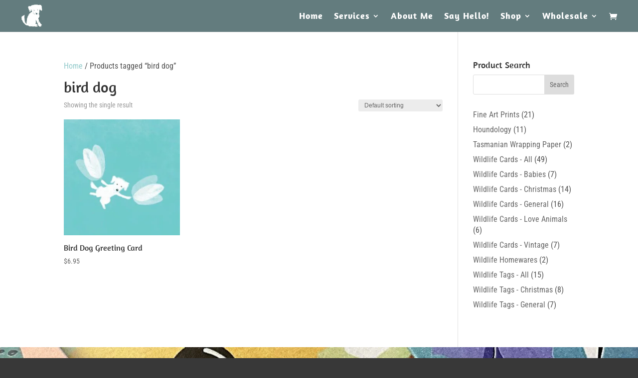

--- FILE ---
content_type: text/html; charset=UTF-8
request_url: https://calheath.com/product-tag/bird-dog/
body_size: 15548
content:
<!DOCTYPE html><html lang="en-US"><head><script data-no-optimize="1">var litespeed_docref=sessionStorage.getItem("litespeed_docref");litespeed_docref&&(Object.defineProperty(document,"referrer",{get:function(){return litespeed_docref}}),sessionStorage.removeItem("litespeed_docref"));</script> <meta charset="UTF-8" /><meta http-equiv="X-UA-Compatible" content="IE=edge"><link rel="pingback" href="https://calheath.com/xmlrpc.php" /><link rel="preconnect" href="https://fonts.gstatic.com" crossorigin /><meta name='robots' content='index, follow, max-image-preview:large, max-snippet:-1, max-video-preview:-1' /><title>bird dog Archives - Best in Show</title><link rel="canonical" href="https://calheath.com/product-tag/bird-dog/" /><meta property="og:locale" content="en_US" /><meta property="og:type" content="article" /><meta property="og:title" content="bird dog Archives - Best in Show" /><meta property="og:url" content="https://calheath.com/product-tag/bird-dog/" /><meta property="og:site_name" content="Best in Show" /><meta name="twitter:card" content="summary_large_image" /> <script type="application/ld+json" class="yoast-schema-graph">{"@context":"https://schema.org","@graph":[{"@type":"CollectionPage","@id":"https://calheath.com/product-tag/bird-dog/","url":"https://calheath.com/product-tag/bird-dog/","name":"bird dog Archives - Best in Show","isPartOf":{"@id":"https://calheath.com/#website"},"primaryImageOfPage":{"@id":"https://calheath.com/product-tag/bird-dog/#primaryimage"},"image":{"@id":"https://calheath.com/product-tag/bird-dog/#primaryimage"},"thumbnailUrl":"https://calheath.com/wp-content/uploads/2023/03/EtsyBirdDog-scaled.jpg","breadcrumb":{"@id":"https://calheath.com/product-tag/bird-dog/#breadcrumb"},"inLanguage":"en-US"},{"@type":"ImageObject","inLanguage":"en-US","@id":"https://calheath.com/product-tag/bird-dog/#primaryimage","url":"https://calheath.com/wp-content/uploads/2023/03/EtsyBirdDog-scaled.jpg","contentUrl":"https://calheath.com/wp-content/uploads/2023/03/EtsyBirdDog-scaled.jpg","width":2048,"height":2048,"caption":"Bird Dog Greeting Card | Best in Show | Illustrated by Cal Heath | taken from the book Houndology"},{"@type":"BreadcrumbList","@id":"https://calheath.com/product-tag/bird-dog/#breadcrumb","itemListElement":[{"@type":"ListItem","position":1,"name":"Home","item":"https://calheath.com/"},{"@type":"ListItem","position":2,"name":"bird dog"}]},{"@type":"WebSite","@id":"https://calheath.com/#website","url":"https://calheath.com/","name":"Best in Show","description":"Illustration and Graphic Design","publisher":{"@id":"https://calheath.com/#organization"},"potentialAction":[{"@type":"SearchAction","target":{"@type":"EntryPoint","urlTemplate":"https://calheath.com/?s={search_term_string}"},"query-input":{"@type":"PropertyValueSpecification","valueRequired":true,"valueName":"search_term_string"}}],"inLanguage":"en-US"},{"@type":"Organization","@id":"https://calheath.com/#organization","name":"Best in Show","url":"https://calheath.com/","logo":{"@type":"ImageObject","inLanguage":"en-US","@id":"https://calheath.com/#/schema/logo/image/","url":"https://calheath.com/wp-content/uploads/2022/02/BESTINSHOWLogoClear.png","contentUrl":"https://calheath.com/wp-content/uploads/2022/02/BESTINSHOWLogoClear.png","width":1080,"height":1080,"caption":"Best in Show"},"image":{"@id":"https://calheath.com/#/schema/logo/image/"},"sameAs":["https://www.facebook.com/calewag","https://www.instagram.com/calewag","https://www.linkedin.com/in/cal-heath-207353a0/?profileId=ACoAABVojmcB0mlio9W19zOJV8twYB-Jba_w900"]}]}</script> <link rel='dns-prefetch' href='//www.googletagmanager.com' /><link rel='dns-prefetch' href='//capi-automation.s3.us-east-2.amazonaws.com' /><link rel="alternate" type="application/rss+xml" title="Best in Show &raquo; Feed" href="https://calheath.com/feed/" /><link rel="alternate" type="application/rss+xml" title="Best in Show &raquo; Comments Feed" href="https://calheath.com/comments/feed/" /><link rel="alternate" type="application/rss+xml" title="Best in Show &raquo; bird dog Tag Feed" href="https://calheath.com/product-tag/bird-dog/feed/" /><meta content="Divi-child v.1.0.0" name="generator"/><link data-optimized="2" rel="stylesheet" href="https://calheath.com/wp-content/litespeed/css/1b3c8f6175c20802f7eb539cc17130b9.css?ver=2e8f8" /><link rel='preload' id='divi-dynamic-late-css' href='https://calheath.com/wp-content/et-cache/taxonomy/product_tag/132/et-divi-dynamic-tb-14091-late.css?ver=1767924424' as='style' media='all' onload="this.onload=null;this.rel='stylesheet'" /><link rel='preload' id='divi-dynamic-css' href='https://calheath.com/wp-content/et-cache/taxonomy/product_tag/132/et-divi-dynamic-tb-14091.css?ver=1767924424' as='style' media='all' onload="this.onload=null;this.rel='stylesheet'" /> <script id="woocommerce-google-analytics-integration-gtag-js-after" type="litespeed/javascript">window.dataLayer=window.dataLayer||[];function gtag(){dataLayer.push(arguments)}
for(const mode of[{"analytics_storage":"denied","ad_storage":"denied","ad_user_data":"denied","ad_personalization":"denied","region":["AT","BE","BG","HR","CY","CZ","DK","EE","FI","FR","DE","GR","HU","IS","IE","IT","LV","LI","LT","LU","MT","NL","NO","PL","PT","RO","SK","SI","ES","SE","GB","CH"]}]||[]){gtag("consent","default",{"wait_for_update":500,...mode})}
gtag("js",new Date());gtag("set","developer_id.dOGY3NW",!0);gtag("config","G-HY0WHWYXYM",{"track_404":!0,"allow_google_signals":!0,"logged_in":!1,"linker":{"domains":[],"allow_incoming":!1},"custom_map":{"dimension1":"logged_in"}})</script> <script type="litespeed/javascript" data-src="https://calheath.com/wp-includes/js/jquery/jquery.min.js?ver=3.7.1" id="jquery-core-js"></script> <link rel="https://api.w.org/" href="https://calheath.com/wp-json/" /><link rel="alternate" title="JSON" type="application/json" href="https://calheath.com/wp-json/wp/v2/product_tag/132" /><link rel="EditURI" type="application/rsd+xml" title="RSD" href="https://calheath.com/xmlrpc.php?rsd" /><meta name="generator" content="WordPress 6.9" /><meta name="generator" content="WooCommerce 10.4.3" /><meta name="wwp" content="yes" /><meta name="google-site-verification" content="gi2JqX83Mx2cKJhHx5gA8JMz8icbPQk_DoFTq2MJLE0" /><meta name="viewport" content="width=device-width, initial-scale=1.0, maximum-scale=1.0, user-scalable=0" />	<noscript><style>.woocommerce-product-gallery{ opacity: 1 !important; }</style></noscript><link rel="icon" href="https://calheath.com/wp-content/uploads/2018/11/cropped-BESTINSHOWLogoClear-32x32.png" sizes="32x32" /><link rel="icon" href="https://calheath.com/wp-content/uploads/2018/11/cropped-BESTINSHOWLogoClear-192x192.png" sizes="192x192" /><link rel="apple-touch-icon" href="https://calheath.com/wp-content/uploads/2018/11/cropped-BESTINSHOWLogoClear-180x180.png" /><meta name="msapplication-TileImage" content="https://calheath.com/wp-content/uploads/2018/11/cropped-BESTINSHOWLogoClear-270x270.png" /><style id="et-critical-inline-css"></style><link rel="preload" as="style" id="et-core-unified-cpt-deferred-14091-cached-inline-styles" href="https://calheath.com/wp-content/et-cache/14091/et-core-unified-cpt-deferred-14091.min.css?ver=1766536183" onload="this.onload=null;this.rel='stylesheet';" /></head><body class="archive tax-product_tag term-bird-dog term-132 custom-background wp-custom-logo wp-theme-Divi wp-child-theme-Divi-child theme-Divi et-tb-has-template et-tb-has-footer dsm_fixed_header dsm_fixed_header_auto dsm_fixed_header_shrink woocommerce woocommerce-page woocommerce-no-js et_pb_button_helper_class et_fullwidth_nav et_non_fixed_nav et_show_nav et_primary_nav_dropdown_animation_expand et_secondary_nav_dropdown_animation_flip et_header_style_left et_cover_background et_pb_gutter osx et_pb_gutters2 et_pb_pagebuilder_layout et_smooth_scroll et_right_sidebar et_divi_theme et-db"><div id="page-container"><div id="et-boc" class="et-boc"><header id="main-header" data-height-onload="50"><div class="container clearfix et_menu_container"><div class="logo_container">
<span class="logo_helper"></span>
<a href="https://calheath.com/">
<img data-lazyloaded="1" src="[data-uri]" data-src="http://calheath.com/wp-content/uploads/2018/12/BISWhiteNoDias.png" width="93" height="43" alt="Best in Show" id="logo" data-height-percentage="98" />
</a></div><div id="et-top-navigation" data-height="50" data-fixed-height="36"><nav id="top-menu-nav"><ul id="top-menu" class="nav"><li class="menu-item menu-item-type-post_type menu-item-object-page menu-item-home menu-item-1476"><a href="https://calheath.com/">Home</a></li><li class="menu-item menu-item-type-custom menu-item-object-custom menu-item-home menu-item-has-children menu-item-7464"><a href="https://calheath.com/#services">Services</a><ul class="sub-menu"><li class="menu-item menu-item-type-post_type menu-item-object-page menu-item-7454"><a href="https://calheath.com/animations-reels/">Animation</a></li><li class="menu-item menu-item-type-post_type menu-item-object-page menu-item-7452"><a href="https://calheath.com/book-design/">Book Design</a></li><li class="menu-item menu-item-type-post_type menu-item-object-page menu-item-7460"><a href="https://calheath.com/business-card-design/">Business Card Design</a></li><li class="menu-item menu-item-type-post_type menu-item-object-page menu-item-7458"><a href="https://calheath.com/illustration-design/">Illustration</a></li><li class="menu-item menu-item-type-post_type menu-item-object-page menu-item-7453"><a href="https://calheath.com/infographics-design/">Infographics</a></li><li class="menu-item menu-item-type-post_type menu-item-object-page menu-item-7459"><a href="https://calheath.com/logos-branding/">Logos &#038; Branding</a></li><li class="menu-item menu-item-type-post_type menu-item-object-page menu-item-7457"><a href="https://calheath.com/packaging-design/">Packaging, Labels &#038; Merch</a></li><li class="menu-item menu-item-type-post_type menu-item-object-page menu-item-7646"><a href="https://calheath.com/reports/">Print &#038; Digital</a></li><li class="menu-item menu-item-type-post_type menu-item-object-page menu-item-7456"><a href="https://calheath.com/signage-design/">Signage</a></li><li class="menu-item menu-item-type-post_type menu-item-object-page menu-item-7455"><a href="https://calheath.com/socials-2/">Social Media</a></li></ul></li><li class="menu-item menu-item-type-post_type menu-item-object-page menu-item-5992"><a href="https://calheath.com/about/">About Me</a></li><li class="menu-item menu-item-type-post_type menu-item-object-page menu-item-9082"><a href="https://calheath.com/say-hello/">Say Hello!</a></li><li class="menu-item menu-item-type-post_type menu-item-object-page menu-item-has-children menu-item-5020"><a href="https://calheath.com/shop/">Shop</a><ul class="sub-menu"><li class="menu-item menu-item-type-post_type menu-item-object-page menu-item-4950"><a href="https://calheath.com/checkout/">Checkout</a></li><li class="menu-item menu-item-type-post_type menu-item-object-page menu-item-4952"><a href="https://calheath.com/my-account/">My account</a></li></ul></li><li class="menu-item menu-item-type-post_type menu-item-object-page menu-item-has-children menu-item-13766"><a href="https://calheath.com/wholesale-order-form/">Wholesale</a><ul class="sub-menu"><li class="menu-item menu-item-type-post_type menu-item-object-page menu-item-13915"><a href="https://calheath.com/my-account/">My account</a></li></ul></li></ul></nav>
<a href="https://calheath.com/cart/" class="et-cart-info">
<span></span>
</a><div id="et_mobile_nav_menu"><div class="mobile_nav closed">
<span class="select_page">Select Page</span>
<span class="mobile_menu_bar mobile_menu_bar_toggle"></span></div></div></div></div></header><div id="et-main-area"><div id="main-content"><div class="container"><div id="content-area" class="clearfix"><div id="left-area"><nav class="woocommerce-breadcrumb" aria-label="Breadcrumb"><a href="https://calheath.com">Home</a>&nbsp;&#47;&nbsp;Products tagged &ldquo;bird dog&rdquo;</nav><header class="woocommerce-products-header"><h1 class="woocommerce-products-header__title page-title">bird dog</h1></header><div class="woocommerce-notices-wrapper"></div><p class="woocommerce-result-count" role="alert" aria-relevant="all" >
Showing the single result</p><form class="woocommerce-ordering" method="get">
<select
name="orderby"
class="orderby"
aria-label="Shop order"
><option value="menu_order"  selected='selected'>Default sorting</option><option value="popularity" >Sort by popularity</option><option value="rating" >Sort by average rating</option><option value="date" >Sort by latest</option><option value="price" >Sort by price: low to high</option><option value="price-desc" >Sort by price: high to low</option>
</select>
<input type="hidden" name="paged" value="1" /></form><ul class="products columns-3"><li class="product type-product post-6475 status-publish first instock product_cat-houndology product_tag-bird-dog product_tag-dog product_tag-dog-greeting-card product_tag-greeting-card product_tag-houndology product_tag-whimsical-dog product_tag-white-dog has-post-thumbnail shipping-taxable purchasable product-type-simple">
<a href="https://calheath.com/product/bird-dog-greeting-card-2/" class="woocommerce-LoopProduct-link woocommerce-loop-product__link"><span class="et_shop_image"><img data-lazyloaded="1" src="[data-uri]" width="300" height="300" data-src="https://calheath.com/wp-content/uploads/2023/03/EtsyBirdDog-scaled.jpg" class="attachment-woocommerce_thumbnail size-woocommerce_thumbnail" alt="Bird Dog Greeting Card | Best in Show | Illustrated by Cal Heath | taken from the book Houndology" decoding="async" fetchpriority="high" data-srcset="https://calheath.com/wp-content/uploads/2023/03/EtsyBirdDog-scaled.jpg 2048w, https://calheath.com/wp-content/uploads/2023/03/EtsyBirdDog-300x300.jpg 300w, https://calheath.com/wp-content/uploads/2023/03/EtsyBirdDog-1024x1024.jpg 1024w, https://calheath.com/wp-content/uploads/2023/03/EtsyBirdDog-150x150.jpg 150w, https://calheath.com/wp-content/uploads/2023/03/EtsyBirdDog-768x768.jpg 768w" data-sizes="(max-width: 300px) 100vw, 300px" /><span class="et_overlay"></span></span><h2 class="woocommerce-loop-product__title">Bird Dog Greeting Card</h2>
<span class="price"><span class="woocommerce-Price-amount amount"><bdi><span class="woocommerce-Price-currencySymbol">&#36;</span>6.95</bdi></span></span>
</a></li></ul></div><div id="sidebar"><div id="search-2" class="et_pb_widget widget_search"><h4 class="widgettitle">Product Search</h4><form role="search" method="get" id="searchform" class="searchform" action="https://calheath.com/"><div>
<label class="screen-reader-text" for="s">Search for:</label>
<input type="text" value="" name="s" id="s" />
<input type="submit" id="searchsubmit" value="Search" /></div></form></div><div id="block-6" class="et_pb_widget widget_block"><div class="wp-block-group is-layout-flow wp-block-group-is-layout-flow"><div class="wp-block-columns is-layout-flex wp-container-core-columns-is-layout-9d6595d7 wp-block-columns-is-layout-flex"><div class="wp-block-column is-layout-flow wp-block-column-is-layout-flow" style="flex-basis:100%"><div data-block-name="woocommerce/product-categories" class="wp-block-woocommerce-product-categories wc-block-product-categories is-list " style=""><ul class="wc-block-product-categories-list wc-block-product-categories-list--depth-0"><li class="wc-block-product-categories-list-item">					<a style="" href="https://calheath.com/product-category/fine-art-prints/"><span class="wc-block-product-categories-list-item__name">Fine Art Prints</span></a><span class="wc-block-product-categories-list-item-count"><span aria-hidden="true">21</span><span class="screen-reader-text">21 products</span></span></li><li class="wc-block-product-categories-list-item">					<a style="" href="https://calheath.com/product-category/houndology/"><span class="wc-block-product-categories-list-item__name">Houndology</span></a><span class="wc-block-product-categories-list-item-count"><span aria-hidden="true">11</span><span class="screen-reader-text">11 products</span></span></li><li class="wc-block-product-categories-list-item">					<a style="" href="https://calheath.com/product-category/tasmanian-wrapping-paper/"><span class="wc-block-product-categories-list-item__name">Tasmanian Wrapping Paper</span></a><span class="wc-block-product-categories-list-item-count"><span aria-hidden="true">2</span><span class="screen-reader-text">2 products</span></span></li><li class="wc-block-product-categories-list-item">					<a style="" href="https://calheath.com/product-category/wildlife-greeting-cards/"><span class="wc-block-product-categories-list-item__name">Wildlife Cards - All</span></a><span class="wc-block-product-categories-list-item-count"><span aria-hidden="true">49</span><span class="screen-reader-text">49 products</span></span></li><li class="wc-block-product-categories-list-item">					<a style="" href="https://calheath.com/product-category/baby-greeting-cards/"><span class="wc-block-product-categories-list-item__name">Wildlife Cards - Babies</span></a><span class="wc-block-product-categories-list-item-count"><span aria-hidden="true">7</span><span class="screen-reader-text">7 products</span></span></li><li class="wc-block-product-categories-list-item">					<a style="" href="https://calheath.com/product-category/wildlife-christmas-card/"><span class="wc-block-product-categories-list-item__name">Wildlife Cards - Christmas</span></a><span class="wc-block-product-categories-list-item-count"><span aria-hidden="true">14</span><span class="screen-reader-text">14 products</span></span></li><li class="wc-block-product-categories-list-item">					<a style="" href="https://calheath.com/product-category/wildlife-greeting-card/"><span class="wc-block-product-categories-list-item__name">Wildlife Cards - General</span></a><span class="wc-block-product-categories-list-item-count"><span aria-hidden="true">16</span><span class="screen-reader-text">16 products</span></span></li><li class="wc-block-product-categories-list-item">					<a style="" href="https://calheath.com/product-category/love-animals/"><span class="wc-block-product-categories-list-item__name">Wildlife Cards - Love Animals</span></a><span class="wc-block-product-categories-list-item-count"><span aria-hidden="true">6</span><span class="screen-reader-text">6 products</span></span></li><li class="wc-block-product-categories-list-item">					<a style="" href="https://calheath.com/product-category/vintage-greeting-cards/"><span class="wc-block-product-categories-list-item__name">Wildlife Cards - Vintage</span></a><span class="wc-block-product-categories-list-item-count"><span aria-hidden="true">7</span><span class="screen-reader-text">7 products</span></span></li><li class="wc-block-product-categories-list-item">					<a style="" href="https://calheath.com/product-category/wildlife-homewares/"><span class="wc-block-product-categories-list-item__name">Wildlife Homewares</span></a><span class="wc-block-product-categories-list-item-count"><span aria-hidden="true">2</span><span class="screen-reader-text">2 products</span></span></li><li class="wc-block-product-categories-list-item">					<a style="" href="https://calheath.com/product-category/gift-tags/"><span class="wc-block-product-categories-list-item__name">Wildlife Tags - All</span></a><span class="wc-block-product-categories-list-item-count"><span aria-hidden="true">15</span><span class="screen-reader-text">15 products</span></span></li><li class="wc-block-product-categories-list-item">					<a style="" href="https://calheath.com/product-category/christmas-gift-tags/"><span class="wc-block-product-categories-list-item__name">Wildlife Tags - Christmas</span></a><span class="wc-block-product-categories-list-item-count"><span aria-hidden="true">8</span><span class="screen-reader-text">8 products</span></span></li><li class="wc-block-product-categories-list-item">					<a style="" href="https://calheath.com/product-category/wildlife-gift-tags/"><span class="wc-block-product-categories-list-item__name">Wildlife Tags - General</span></a><span class="wc-block-product-categories-list-item-count"><span aria-hidden="true">7</span><span class="screen-reader-text">7 products</span></span></li></ul></div></div></div></div></div><div id="block-2" class="et_pb_widget widget_block"><div data-block-name="woocommerce/all-reviews" class="wp-block-woocommerce-all-reviews wc-block-all-reviews has-image has-name has-date has-rating has-content has-product-name" data-image-type="reviewer" data-orderby="most-recent" data-reviews-on-page-load="10" data-reviews-on-load-more="10" data-show-load-more="true" data-show-orderby="true"></div></div></div></div></div></div><footer class="et-l et-l--footer"><div class="et_builder_inner_content et_pb_gutters3"><div class="et_pb_section et_pb_section_0_tb_footer et_pb_section_parallax et_pb_with_background et_section_regular" >
<span class="et_parallax_bg_wrap"><span
class="et_parallax_bg"
style="background-image: url(https://calheath.com/wp-content/uploads/2023/03/All_Vintage_Cards-scaled.jpg);"
></span></span><div class="et_pb_row et_pb_row_0_tb_footer"><div class="et_pb_column et_pb_column_4_4 et_pb_column_0_tb_footer  et_pb_css_mix_blend_mode_passthrough et-last-child"><div class="et_pb_button_module_wrapper et_pb_button_0_tb_footer_wrapper et_pb_button_alignment_center et_pb_module ">
<a class="et_pb_button et_pb_button_0_tb_footer et_pb_bg_layout_light" href="https://calheath.com/shop" target="_blank">Shop</a></div></div></div></div><div class="et_pb_section et_pb_section_2_tb_footer et_pb_row_fullwidth, Three-col-tab et_pb_with_background et_section_regular" ><div class="et_pb_row et_pb_row_1_tb_footer et_pb_row_fullwidth, Three-col-tab et_pb_gutters2"><div class="et_pb_column et_pb_column_1_3 et_pb_column_1_tb_footer  et_pb_css_mix_blend_mode_passthrough"><div class="et_pb_module et_pb_text et_pb_text_0_tb_footer  et_pb_text_align_left et_pb_bg_layout_light"><div class="et_pb_text_inner"><h5 style="text-align: center;">BEST IN SHOW</h5><p style="text-align: center;">Illustration and Graphic Design</p></div></div></div><div class="et_pb_column et_pb_column_1_3 et_pb_column_2_tb_footer  et_pb_css_mix_blend_mode_passthrough"><div class="et_pb_module et_pb_text et_pb_text_1_tb_footer  et_pb_text_align_left et_pb_bg_layout_light"><div class="et_pb_text_inner"><h2 style="text-align: center;"><a href="http://calheath.com/about">CAL HEATH</a></h2></div></div><div class="et_pb_module et_pb_text et_pb_text_2_tb_footer  et_pb_text_align_center et_pb_bg_layout_light"><div class="et_pb_text_inner"><p>Hobart Tasmania 7000<br />AUSTRALIA</p><p><a href="tel:+61439991503">phone me</a><br /><a href="mailto:cal@calheath.com">email me</a></p></div></div></div><div class="et_pb_column et_pb_column_1_3 et_pb_column_3_tb_footer  et_pb_css_mix_blend_mode_passthrough et-last-child"><div class="et_pb_module et_pb_text et_pb_text_3_tb_footer  et_pb_text_align_center et_pb_bg_layout_light"><div class="et_pb_text_inner"><p>FOLLOW ME</p></div></div><ul class="et_pb_module et_pb_social_media_follow et_pb_social_media_follow_0_tb_footer clearfix  et_pb_text_align_center et_pb_bg_layout_light"><li
class='et_pb_social_media_follow_network_0_tb_footer et_pb_social_icon et_pb_social_network_link  et-social-instagram'><a
href='https://www.instagram.com/calewag/'
class='icon et_pb_with_border'
title='Follow on Instagram'
><span
class='et_pb_social_media_follow_network_name'
aria-hidden='true'
>Follow</span></a></li><li
class='et_pb_social_media_follow_network_1_tb_footer et_pb_social_icon et_pb_social_network_link  et-social-facebook'><a
href='https://www.facebook.com/calewag/'
class='icon et_pb_with_border'
title='Follow on Facebook'
><span
class='et_pb_social_media_follow_network_name'
aria-hidden='true'
>Follow</span></a></li><li
class='et_pb_social_media_follow_network_2_tb_footer et_pb_social_icon et_pb_social_network_link  et-social-linkedin'><a
href='http://www.linkedin.com/in/cal-heath-207353a0/'
class='icon et_pb_with_border'
title='Follow on LinkedIn'
><span
class='et_pb_social_media_follow_network_name'
aria-hidden='true'
>Follow</span></a></li></ul><div class="et_pb_module et_pb_text et_pb_text_4_tb_footer et_clickable  et_pb_text_align_left et_pb_bg_layout_light"><div class="et_pb_text_inner"><p style="text-align: center;">Privacy Policy</p></div></div><div class="et_pb_module et_pb_text et_pb_text_5_tb_footer et_clickable  et_pb_text_align_left et_pb_bg_layout_light"><div class="et_pb_text_inner"><p style="text-align: center;">Refunds &amp; Returns</p></div></div><div class="et_pb_module et_pb_text et_pb_text_6_tb_footer et_clickable  et_pb_text_align_left et_pb_bg_layout_light"><div class="et_pb_text_inner"><p style="text-align: center;"><a href="http://calheath.com/shipping-policy/">Shipping Policy</a></p></div></div></div></div></div></div></footer></div></div></div> <script type="speculationrules">{"prefetch":[{"source":"document","where":{"and":[{"href_matches":"/*"},{"not":{"href_matches":["/wp-*.php","/wp-admin/*","/wp-content/uploads/*","/wp-content/*","/wp-content/plugins/*","/wp-content/themes/Divi-child/*","/wp-content/themes/Divi/*","/*\\?(.+)"]}},{"not":{"selector_matches":"a[rel~=\"nofollow\"]"}},{"not":{"selector_matches":".no-prefetch, .no-prefetch a"}}]},"eagerness":"conservative"}]}</script> <script type="application/ld+json">{"@context":"https://schema.org/","@type":"BreadcrumbList","itemListElement":[{"@type":"ListItem","position":1,"item":{"name":"Home","@id":"https://calheath.com"}},{"@type":"ListItem","position":2,"item":{"name":"Products tagged &amp;ldquo;bird dog&amp;rdquo;","@id":"https://calheath.com/product-tag/bird-dog/"}}]}</script> <script type="application/javascript">(function() {
				var file     = ["https:\/\/calheath.com\/wp-content\/et-cache\/taxonomy\/product_tag\/132\/et-divi-dynamic-tb-14091-late.css"];
				var handle   = document.getElementById('divi-style-parent-inline-inline-css');
				var location = handle.parentNode;

				if (0===document.querySelectorAll('link[href="' + file + '"]').length) {
					var link  = document.createElement('link');
					link.rel  = 'stylesheet';
					link.id   = 'et-dynamic-late-css';
					link.href = file;

					location.insertBefore(link, handle.nextSibling);
				}
			})();</script> 
<noscript>
<img
height="1"
width="1"
style="display:none"
alt="fbpx"
src="https://www.facebook.com/tr?id=600290984637240&ev=PageView&noscript=1"
/>
</noscript><div id="photoswipe-fullscreen-dialog" class="pswp" tabindex="-1" role="dialog" aria-modal="true" aria-hidden="true" aria-label="Full screen image"><div class="pswp__bg"></div><div class="pswp__scroll-wrap"><div class="pswp__container"><div class="pswp__item"></div><div class="pswp__item"></div><div class="pswp__item"></div></div><div class="pswp__ui pswp__ui--hidden"><div class="pswp__top-bar"><div class="pswp__counter"></div>
<button class="pswp__button pswp__button--zoom" aria-label="Zoom in/out"></button>
<button class="pswp__button pswp__button--fs" aria-label="Toggle fullscreen"></button>
<button class="pswp__button pswp__button--share" aria-label="Share"></button>
<button class="pswp__button pswp__button--close" aria-label="Close (Esc)"></button><div class="pswp__preloader"><div class="pswp__preloader__icn"><div class="pswp__preloader__cut"><div class="pswp__preloader__donut"></div></div></div></div></div><div class="pswp__share-modal pswp__share-modal--hidden pswp__single-tap"><div class="pswp__share-tooltip"></div></div>
<button class="pswp__button pswp__button--arrow--left" aria-label="Previous (arrow left)"></button>
<button class="pswp__button pswp__button--arrow--right" aria-label="Next (arrow right)"></button><div class="pswp__caption"><div class="pswp__caption__center"></div></div></div></div></div> <script type="litespeed/javascript" data-src="https://www.googletagmanager.com/gtag/js?id=G-HY0WHWYXYM" id="google-tag-manager-js" data-wp-strategy="async"></script> <script id="ppcp-smart-button-js-extra" type="litespeed/javascript">var PayPalCommerceGateway={"url":"https://www.paypal.com/sdk/js?client-id=ARS5W7rxBJ7vdkrJkgWoCtoOfyR29O8wUrshfngFm0QWYYFmyYBofHJS_JHTDFtTBBqwkLhrPtd9C0vw&currency=AUD&integration-date=2026-01-05&components=buttons,funding-eligibility&vault=false&commit=false&intent=capture&disable-funding=card&enable-funding=venmo,paylater","url_params":{"client-id":"ARS5W7rxBJ7vdkrJkgWoCtoOfyR29O8wUrshfngFm0QWYYFmyYBofHJS_JHTDFtTBBqwkLhrPtd9C0vw","currency":"AUD","integration-date":"2026-01-05","components":"buttons,funding-eligibility","vault":"false","commit":"false","intent":"capture","disable-funding":"card","enable-funding":"venmo,paylater"},"script_attributes":{"data-partner-attribution-id":"Woo_PPCP"},"client_id":"ARS5W7rxBJ7vdkrJkgWoCtoOfyR29O8wUrshfngFm0QWYYFmyYBofHJS_JHTDFtTBBqwkLhrPtd9C0vw","currency":"AUD","data_client_id":{"set_attribute":!1,"endpoint":"/?wc-ajax=ppc-data-client-id","nonce":"3161f5f940","user":0,"has_subscriptions":!1,"paypal_subscriptions_enabled":!1},"redirect":"https://calheath.com/checkout/","context":"mini-cart","ajax":{"simulate_cart":{"endpoint":"/?wc-ajax=ppc-simulate-cart","nonce":"9819d9ff90"},"change_cart":{"endpoint":"/?wc-ajax=ppc-change-cart","nonce":"426039727b"},"create_order":{"endpoint":"/?wc-ajax=ppc-create-order","nonce":"c37a38494c"},"approve_order":{"endpoint":"/?wc-ajax=ppc-approve-order","nonce":"f3de11171c"},"get_order":{"endpoint":"/?wc-ajax=ppc-get-order","nonce":"253e1e6b59"},"approve_subscription":{"endpoint":"/?wc-ajax=ppc-approve-subscription","nonce":"18bb73b033"},"vault_paypal":{"endpoint":"/?wc-ajax=ppc-vault-paypal","nonce":"03c0d72817"},"save_checkout_form":{"endpoint":"/?wc-ajax=ppc-save-checkout-form","nonce":"d844594103"},"validate_checkout":{"endpoint":"/?wc-ajax=ppc-validate-checkout","nonce":"45c8008e94"},"cart_script_params":{"endpoint":"/?wc-ajax=ppc-cart-script-params"},"create_setup_token":{"endpoint":"/?wc-ajax=ppc-create-setup-token","nonce":"01a39f9606"},"create_payment_token":{"endpoint":"/?wc-ajax=ppc-create-payment-token","nonce":"bc393e8724"},"create_payment_token_for_guest":{"endpoint":"/?wc-ajax=ppc-update-customer-id","nonce":"e3dad93e46"},"update_shipping":{"endpoint":"/?wc-ajax=ppc-update-shipping","nonce":"9cc4b7ab2a"},"update_customer_shipping":{"shipping_options":{"endpoint":"https://calheath.com/wp-json/wc/store/v1/cart/select-shipping-rate"},"shipping_address":{"cart_endpoint":"https://calheath.com/wp-json/wc/store/v1/cart/","update_customer_endpoint":"https://calheath.com/wp-json/wc/store/v1/cart/update-customer"},"wp_rest_nonce":"11f0fee64a","update_shipping_method":"/?wc-ajax=update_shipping_method"}},"cart_contains_subscription":"","subscription_plan_id":"","vault_v3_enabled":"1","variable_paypal_subscription_variations":[],"variable_paypal_subscription_variation_from_cart":"","subscription_product_allowed":"","locations_with_subscription_product":{"product":!1,"payorder":!1,"cart":!1},"enforce_vault":"","can_save_vault_token":"","is_free_trial_cart":"","vaulted_paypal_email":"","bn_codes":{"checkout":"Woo_PPCP","cart":"Woo_PPCP","mini-cart":"Woo_PPCP","product":"Woo_PPCP"},"payer":null,"button":{"wrapper":"#ppc-button-ppcp-gateway","is_disabled":!1,"mini_cart_wrapper":"#ppc-button-minicart","is_mini_cart_disabled":!1,"cancel_wrapper":"#ppcp-cancel","mini_cart_style":{"layout":"vertical","color":"gold","shape":"pill","label":"paypal","tagline":!1,"height":25},"style":{"layout":"vertical","color":"gold","shape":"pill","label":"paypal","tagline":!1}},"separate_buttons":{"card":{"id":"ppcp-card-button-gateway","wrapper":"#ppc-button-ppcp-card-button-gateway","style":{"shape":"pill","color":"black","layout":"horizontal"}}},"hosted_fields":{"wrapper":"#ppcp-hosted-fields","labels":{"credit_card_number":"","cvv":"","mm_yy":"MM/YY","fields_empty":"Card payment details are missing. Please fill in all required fields.","fields_not_valid":"Unfortunately, your credit card details are not valid.","card_not_supported":"Unfortunately, we do not support your credit card.","cardholder_name_required":"Cardholder's first and last name are required, please fill the checkout form required fields."},"valid_cards":["mastercard","visa","amex","american-express","master-card"],"contingency":"SCA_WHEN_REQUIRED"},"messages":[],"labels":{"error":{"generic":"Something went wrong. Please try again or choose another payment source.","required":{"generic":"Required form fields are not filled.","field":"%s is a required field.","elements":{"terms":"Please read and accept the terms and conditions to proceed with your order."}}},"billing_field":"Billing %s","shipping_field":"Shipping %s"},"simulate_cart":{"enabled":!0,"throttling":5000},"order_id":"0","single_product_buttons_enabled":"1","mini_cart_buttons_enabled":"1","basic_checkout_validation_enabled":"","early_checkout_validation_enabled":"1","funding_sources_without_redirect":["paypal","paylater","venmo","card"],"user":{"is_logged":!1,"has_wc_card_payment_tokens":!1},"should_handle_shipping_in_paypal":"","server_side_shipping_callback":{"enabled":!0},"appswitch":{"enabled":!0},"needShipping":"","vaultingEnabled":"","productType":null,"manualRenewalEnabled":"","final_review_enabled":"1"}</script> <script type="litespeed/javascript" data-src="https://calheath.com/wp-content/plugins/woocommerce-paypal-payments/modules/ppcp-button/assets/js/button.js?ver=3.3.2" id="ppcp-smart-button-js"></script> <script id="woocommerce-google-analytics-integration-data-js-after" type="litespeed/javascript">window.ga4w={data:{"cart":{"items":[],"coupons":[],"totals":{"currency_code":"AUD","total_price":0,"currency_minor_unit":2}}},settings:{"tracker_function_name":"gtag","events":["purchase","add_to_cart","remove_from_cart","view_item_list","select_content","view_item","begin_checkout"],"identifier":"product_sku","currency":{"decimalSeparator":".","thousandSeparator":",","precision":2}}};document.dispatchEvent(new Event("ga4w:ready"))</script> 
<span class="et_pb_scroll_top et-pb-icon"></span> <script data-no-optimize="1">window.lazyLoadOptions=Object.assign({},{threshold:300},window.lazyLoadOptions||{});!function(t,e){"object"==typeof exports&&"undefined"!=typeof module?module.exports=e():"function"==typeof define&&define.amd?define(e):(t="undefined"!=typeof globalThis?globalThis:t||self).LazyLoad=e()}(this,function(){"use strict";function e(){return(e=Object.assign||function(t){for(var e=1;e<arguments.length;e++){var n,a=arguments[e];for(n in a)Object.prototype.hasOwnProperty.call(a,n)&&(t[n]=a[n])}return t}).apply(this,arguments)}function o(t){return e({},at,t)}function l(t,e){return t.getAttribute(gt+e)}function c(t){return l(t,vt)}function s(t,e){return function(t,e,n){e=gt+e;null!==n?t.setAttribute(e,n):t.removeAttribute(e)}(t,vt,e)}function i(t){return s(t,null),0}function r(t){return null===c(t)}function u(t){return c(t)===_t}function d(t,e,n,a){t&&(void 0===a?void 0===n?t(e):t(e,n):t(e,n,a))}function f(t,e){et?t.classList.add(e):t.className+=(t.className?" ":"")+e}function _(t,e){et?t.classList.remove(e):t.className=t.className.replace(new RegExp("(^|\\s+)"+e+"(\\s+|$)")," ").replace(/^\s+/,"").replace(/\s+$/,"")}function g(t){return t.llTempImage}function v(t,e){!e||(e=e._observer)&&e.unobserve(t)}function b(t,e){t&&(t.loadingCount+=e)}function p(t,e){t&&(t.toLoadCount=e)}function n(t){for(var e,n=[],a=0;e=t.children[a];a+=1)"SOURCE"===e.tagName&&n.push(e);return n}function h(t,e){(t=t.parentNode)&&"PICTURE"===t.tagName&&n(t).forEach(e)}function a(t,e){n(t).forEach(e)}function m(t){return!!t[lt]}function E(t){return t[lt]}function I(t){return delete t[lt]}function y(e,t){var n;m(e)||(n={},t.forEach(function(t){n[t]=e.getAttribute(t)}),e[lt]=n)}function L(a,t){var o;m(a)&&(o=E(a),t.forEach(function(t){var e,n;e=a,(t=o[n=t])?e.setAttribute(n,t):e.removeAttribute(n)}))}function k(t,e,n){f(t,e.class_loading),s(t,st),n&&(b(n,1),d(e.callback_loading,t,n))}function A(t,e,n){n&&t.setAttribute(e,n)}function O(t,e){A(t,rt,l(t,e.data_sizes)),A(t,it,l(t,e.data_srcset)),A(t,ot,l(t,e.data_src))}function w(t,e,n){var a=l(t,e.data_bg_multi),o=l(t,e.data_bg_multi_hidpi);(a=nt&&o?o:a)&&(t.style.backgroundImage=a,n=n,f(t=t,(e=e).class_applied),s(t,dt),n&&(e.unobserve_completed&&v(t,e),d(e.callback_applied,t,n)))}function x(t,e){!e||0<e.loadingCount||0<e.toLoadCount||d(t.callback_finish,e)}function M(t,e,n){t.addEventListener(e,n),t.llEvLisnrs[e]=n}function N(t){return!!t.llEvLisnrs}function z(t){if(N(t)){var e,n,a=t.llEvLisnrs;for(e in a){var o=a[e];n=e,o=o,t.removeEventListener(n,o)}delete t.llEvLisnrs}}function C(t,e,n){var a;delete t.llTempImage,b(n,-1),(a=n)&&--a.toLoadCount,_(t,e.class_loading),e.unobserve_completed&&v(t,n)}function R(i,r,c){var l=g(i)||i;N(l)||function(t,e,n){N(t)||(t.llEvLisnrs={});var a="VIDEO"===t.tagName?"loadeddata":"load";M(t,a,e),M(t,"error",n)}(l,function(t){var e,n,a,o;n=r,a=c,o=u(e=i),C(e,n,a),f(e,n.class_loaded),s(e,ut),d(n.callback_loaded,e,a),o||x(n,a),z(l)},function(t){var e,n,a,o;n=r,a=c,o=u(e=i),C(e,n,a),f(e,n.class_error),s(e,ft),d(n.callback_error,e,a),o||x(n,a),z(l)})}function T(t,e,n){var a,o,i,r,c;t.llTempImage=document.createElement("IMG"),R(t,e,n),m(c=t)||(c[lt]={backgroundImage:c.style.backgroundImage}),i=n,r=l(a=t,(o=e).data_bg),c=l(a,o.data_bg_hidpi),(r=nt&&c?c:r)&&(a.style.backgroundImage='url("'.concat(r,'")'),g(a).setAttribute(ot,r),k(a,o,i)),w(t,e,n)}function G(t,e,n){var a;R(t,e,n),a=e,e=n,(t=Et[(n=t).tagName])&&(t(n,a),k(n,a,e))}function D(t,e,n){var a;a=t,(-1<It.indexOf(a.tagName)?G:T)(t,e,n)}function S(t,e,n){var a;t.setAttribute("loading","lazy"),R(t,e,n),a=e,(e=Et[(n=t).tagName])&&e(n,a),s(t,_t)}function V(t){t.removeAttribute(ot),t.removeAttribute(it),t.removeAttribute(rt)}function j(t){h(t,function(t){L(t,mt)}),L(t,mt)}function F(t){var e;(e=yt[t.tagName])?e(t):m(e=t)&&(t=E(e),e.style.backgroundImage=t.backgroundImage)}function P(t,e){var n;F(t),n=e,r(e=t)||u(e)||(_(e,n.class_entered),_(e,n.class_exited),_(e,n.class_applied),_(e,n.class_loading),_(e,n.class_loaded),_(e,n.class_error)),i(t),I(t)}function U(t,e,n,a){var o;n.cancel_on_exit&&(c(t)!==st||"IMG"===t.tagName&&(z(t),h(o=t,function(t){V(t)}),V(o),j(t),_(t,n.class_loading),b(a,-1),i(t),d(n.callback_cancel,t,e,a)))}function $(t,e,n,a){var o,i,r=(i=t,0<=bt.indexOf(c(i)));s(t,"entered"),f(t,n.class_entered),_(t,n.class_exited),o=t,i=a,n.unobserve_entered&&v(o,i),d(n.callback_enter,t,e,a),r||D(t,n,a)}function q(t){return t.use_native&&"loading"in HTMLImageElement.prototype}function H(t,o,i){t.forEach(function(t){return(a=t).isIntersecting||0<a.intersectionRatio?$(t.target,t,o,i):(e=t.target,n=t,a=o,t=i,void(r(e)||(f(e,a.class_exited),U(e,n,a,t),d(a.callback_exit,e,n,t))));var e,n,a})}function B(e,n){var t;tt&&!q(e)&&(n._observer=new IntersectionObserver(function(t){H(t,e,n)},{root:(t=e).container===document?null:t.container,rootMargin:t.thresholds||t.threshold+"px"}))}function J(t){return Array.prototype.slice.call(t)}function K(t){return t.container.querySelectorAll(t.elements_selector)}function Q(t){return c(t)===ft}function W(t,e){return e=t||K(e),J(e).filter(r)}function X(e,t){var n;(n=K(e),J(n).filter(Q)).forEach(function(t){_(t,e.class_error),i(t)}),t.update()}function t(t,e){var n,a,t=o(t);this._settings=t,this.loadingCount=0,B(t,this),n=t,a=this,Y&&window.addEventListener("online",function(){X(n,a)}),this.update(e)}var Y="undefined"!=typeof window,Z=Y&&!("onscroll"in window)||"undefined"!=typeof navigator&&/(gle|ing|ro)bot|crawl|spider/i.test(navigator.userAgent),tt=Y&&"IntersectionObserver"in window,et=Y&&"classList"in document.createElement("p"),nt=Y&&1<window.devicePixelRatio,at={elements_selector:".lazy",container:Z||Y?document:null,threshold:300,thresholds:null,data_src:"src",data_srcset:"srcset",data_sizes:"sizes",data_bg:"bg",data_bg_hidpi:"bg-hidpi",data_bg_multi:"bg-multi",data_bg_multi_hidpi:"bg-multi-hidpi",data_poster:"poster",class_applied:"applied",class_loading:"litespeed-loading",class_loaded:"litespeed-loaded",class_error:"error",class_entered:"entered",class_exited:"exited",unobserve_completed:!0,unobserve_entered:!1,cancel_on_exit:!0,callback_enter:null,callback_exit:null,callback_applied:null,callback_loading:null,callback_loaded:null,callback_error:null,callback_finish:null,callback_cancel:null,use_native:!1},ot="src",it="srcset",rt="sizes",ct="poster",lt="llOriginalAttrs",st="loading",ut="loaded",dt="applied",ft="error",_t="native",gt="data-",vt="ll-status",bt=[st,ut,dt,ft],pt=[ot],ht=[ot,ct],mt=[ot,it,rt],Et={IMG:function(t,e){h(t,function(t){y(t,mt),O(t,e)}),y(t,mt),O(t,e)},IFRAME:function(t,e){y(t,pt),A(t,ot,l(t,e.data_src))},VIDEO:function(t,e){a(t,function(t){y(t,pt),A(t,ot,l(t,e.data_src))}),y(t,ht),A(t,ct,l(t,e.data_poster)),A(t,ot,l(t,e.data_src)),t.load()}},It=["IMG","IFRAME","VIDEO"],yt={IMG:j,IFRAME:function(t){L(t,pt)},VIDEO:function(t){a(t,function(t){L(t,pt)}),L(t,ht),t.load()}},Lt=["IMG","IFRAME","VIDEO"];return t.prototype={update:function(t){var e,n,a,o=this._settings,i=W(t,o);{if(p(this,i.length),!Z&&tt)return q(o)?(e=o,n=this,i.forEach(function(t){-1!==Lt.indexOf(t.tagName)&&S(t,e,n)}),void p(n,0)):(t=this._observer,o=i,t.disconnect(),a=t,void o.forEach(function(t){a.observe(t)}));this.loadAll(i)}},destroy:function(){this._observer&&this._observer.disconnect(),K(this._settings).forEach(function(t){I(t)}),delete this._observer,delete this._settings,delete this.loadingCount,delete this.toLoadCount},loadAll:function(t){var e=this,n=this._settings;W(t,n).forEach(function(t){v(t,e),D(t,n,e)})},restoreAll:function(){var e=this._settings;K(e).forEach(function(t){P(t,e)})}},t.load=function(t,e){e=o(e);D(t,e)},t.resetStatus=function(t){i(t)},t}),function(t,e){"use strict";function n(){e.body.classList.add("litespeed_lazyloaded")}function a(){console.log("[LiteSpeed] Start Lazy Load"),o=new LazyLoad(Object.assign({},t.lazyLoadOptions||{},{elements_selector:"[data-lazyloaded]",callback_finish:n})),i=function(){o.update()},t.MutationObserver&&new MutationObserver(i).observe(e.documentElement,{childList:!0,subtree:!0,attributes:!0})}var o,i;t.addEventListener?t.addEventListener("load",a,!1):t.attachEvent("onload",a)}(window,document);</script><script data-no-optimize="1">window.litespeed_ui_events=window.litespeed_ui_events||["mouseover","click","keydown","wheel","touchmove","touchstart"];var urlCreator=window.URL||window.webkitURL;function litespeed_load_delayed_js_force(){console.log("[LiteSpeed] Start Load JS Delayed"),litespeed_ui_events.forEach(e=>{window.removeEventListener(e,litespeed_load_delayed_js_force,{passive:!0})}),document.querySelectorAll("iframe[data-litespeed-src]").forEach(e=>{e.setAttribute("src",e.getAttribute("data-litespeed-src"))}),"loading"==document.readyState?window.addEventListener("DOMContentLoaded",litespeed_load_delayed_js):litespeed_load_delayed_js()}litespeed_ui_events.forEach(e=>{window.addEventListener(e,litespeed_load_delayed_js_force,{passive:!0})});async function litespeed_load_delayed_js(){let t=[];for(var d in document.querySelectorAll('script[type="litespeed/javascript"]').forEach(e=>{t.push(e)}),t)await new Promise(e=>litespeed_load_one(t[d],e));document.dispatchEvent(new Event("DOMContentLiteSpeedLoaded")),window.dispatchEvent(new Event("DOMContentLiteSpeedLoaded"))}function litespeed_load_one(t,e){console.log("[LiteSpeed] Load ",t);var d=document.createElement("script");d.addEventListener("load",e),d.addEventListener("error",e),t.getAttributeNames().forEach(e=>{"type"!=e&&d.setAttribute("data-src"==e?"src":e,t.getAttribute(e))});let a=!(d.type="text/javascript");!d.src&&t.textContent&&(d.src=litespeed_inline2src(t.textContent),a=!0),t.after(d),t.remove(),a&&e()}function litespeed_inline2src(t){try{var d=urlCreator.createObjectURL(new Blob([t.replace(/^(?:<!--)?(.*?)(?:-->)?$/gm,"$1")],{type:"text/javascript"}))}catch(e){d="data:text/javascript;base64,"+btoa(t.replace(/^(?:<!--)?(.*?)(?:-->)?$/gm,"$1"))}return d}</script><script data-no-optimize="1">var litespeed_vary=document.cookie.replace(/(?:(?:^|.*;\s*)_lscache_vary\s*\=\s*([^;]*).*$)|^.*$/,"");litespeed_vary||fetch("/wp-content/plugins/litespeed-cache/guest.vary.php",{method:"POST",cache:"no-cache",redirect:"follow"}).then(e=>e.json()).then(e=>{console.log(e),e.hasOwnProperty("reload")&&"yes"==e.reload&&(sessionStorage.setItem("litespeed_docref",document.referrer),window.location.reload(!0))});</script><script data-optimized="1" type="litespeed/javascript" data-src="https://calheath.com/wp-content/litespeed/js/34b423fc407b76c75ad50f7a2789a6f3.js?ver=2e8f8"></script></body></html>
<!-- Page optimized by LiteSpeed Cache @2026-01-24 09:46:26 -->

<!-- Page cached by LiteSpeed Cache 7.7 on 2026-01-24 09:46:24 -->
<!-- Guest Mode -->
<!-- QUIC.cloud UCSS in queue -->

--- FILE ---
content_type: text/css
request_url: https://calheath.com/wp-content/et-cache/taxonomy/product_tag/132/et-divi-dynamic-tb-14091-late.css?ver=1767924424
body_size: 6
content:
@font-face{font-family:ETmodules;font-display:block;src:url(//calheath.com/wp-content/themes/Divi/core/admin/fonts/modules/social/modules.eot);src:url(//calheath.com/wp-content/themes/Divi/core/admin/fonts/modules/social/modules.eot?#iefix) format("embedded-opentype"),url(//calheath.com/wp-content/themes/Divi/core/admin/fonts/modules/social/modules.woff) format("woff"),url(//calheath.com/wp-content/themes/Divi/core/admin/fonts/modules/social/modules.ttf) format("truetype"),url(//calheath.com/wp-content/themes/Divi/core/admin/fonts/modules/social/modules.svg#ETmodules) format("svg");font-weight:400;font-style:normal}

--- FILE ---
content_type: text/css
request_url: https://calheath.com/wp-content/et-cache/14091/et-core-unified-cpt-deferred-14091.min.css?ver=1766536183
body_size: 703
content:
#main-header{background:rgba(129,170,174,0.60)}.page.et_pb_pagebuilder_layout #main-content{background-color:rgba(255,255,255,0.75)}.et-db #et-boc .et-l.et-l--footer>.et_builder_inner_content>.et_pb_section{background-color:#000000}.et-db #et-boc .et-l .et_pb_section_0_tb_footer{height:160px;min-height:250px;max-height:250px}.et-db #et-boc .et-l .et_pb_section_0_tb_footer.et_pb_section{padding-bottom:0px}.et-db #et-boc .et-l .et_pb_row_0_tb_footer.et_pb_row{padding-top:0px!important;padding-bottom:0px!important;padding-top:0px;padding-bottom:0px}body.et-db #page-container #et-boc .et-l .et_pb_section .et_pb_button_0_tb_footer{color:#92CACB!important;border-color:#383838;background-color:#FFFFFF}body.et-db #page-container #et-boc .et-l .et_pb_section .et_pb_button_0_tb_footer:after{color:#383838}.et-db #et-boc .et-l .et_pb_button_0_tb_footer,.et-db #et-boc .et-l .et_pb_button_0_tb_footer:after{transition:all 300ms ease 0ms}.et-db #et-boc .et-l .et_pb_section_1_tb_footer.et_pb_section{padding-top:0px;padding-bottom:28px}.et-db #et-boc .et-l .et_pb_section_2_tb_footer.et_pb_section{padding-top:0px;padding-bottom:28px;background-color:#383838!important}.et-db #et-boc .et-l .et_pb_row_1_tb_footer.et_pb_row{padding-top:44px!important;padding-bottom:0px!important;padding-top:44px;padding-bottom:0px}.et-db #et-boc .et-l .et_pb_text_0_tb_footer.et_pb_text{color:#999999!important}.et-db #et-boc .et-l .et_pb_text_0_tb_footer h5{font-size:23px;color:#ffffff!important}.et-db #et-boc .et-l .et_pb_text_0_tb_footer{padding-top:0px!important;margin-bottom:8px!important}.et-db #et-boc .et-l .et_pb_text_1_tb_footer.et_pb_text,.et-db #et-boc .et-l .et_pb_text_2_tb_footer.et_pb_text,.et-db #et-boc .et-l .et_pb_text_3_tb_footer.et_pb_text{color:#666666!important}.et-db #et-boc .et-l .et_pb_text_1_tb_footer{font-family:'Amaranth',Helvetica,Arial,Lucida,sans-serif;font-weight:700;font-size:20px;padding-top:0px!important;margin-bottom:8px!important}.et-db #et-boc .et-l .et_pb_text_1_tb_footer h2,.et-db #et-boc .et-l .et_pb_text_4_tb_footer.et_pb_text,.et-db #et-boc .et-l .et_pb_text_5_tb_footer.et_pb_text,.et-db #et-boc .et-l .et_pb_text_6_tb_footer.et_pb_text{color:#92CACB!important}.et-db #et-boc .et-l .et_pb_text_2_tb_footer{font-family:'Roboto Condensed',Helvetica,Arial,Lucida,sans-serif;font-weight:300;font-size:18px;margin-bottom:0px!important}.et-db #et-boc .et-l .et_pb_text_3_tb_footer{font-family:'Amaranth',Helvetica,Arial,Lucida,sans-serif;font-weight:700;font-size:18px;margin-bottom:8px!important}.et-db #et-boc .et-l .et_pb_social_media_follow_network_0_tb_footer,.et-db #et-boc .et-l .et_pb_social_media_follow_network_1_tb_footer,.et-db #et-boc .et-l .et_pb_social_media_follow_network_2_tb_footer{filter:saturate(0%);backface-visibility:hidden}html:not(.et_fb_edit_enabled) .et-db #et-fb-app #et-boc .et-l .et_pb_social_media_follow_network_0_tb_footer:hover,html:not(.et_fb_edit_enabled) .et-db #et-fb-app #et-boc .et-l .et_pb_social_media_follow_network_1_tb_footer:hover,html:not(.et_fb_edit_enabled) .et-db #et-fb-app #et-boc .et-l .et_pb_social_media_follow_network_2_tb_footer:hover{filter:saturate(0%)}.et-db #et-boc .et-l .et_pb_social_media_follow_network_0_tb_footer a,.et-db #et-boc .et-l .et_pb_social_media_follow_network_1_tb_footer a,.et-db #et-boc .et-l .et_pb_social_media_follow_network_2_tb_footer a{box-shadow:0px 2px 18px 0px rgba(0,0,0,0.3)!important}.et-db #et-boc .et-l ul.et_pb_social_media_follow_0_tb_footer a.icon{border-radius:100% 100% 100% 100%}.et-db #et-boc .et-l .et_pb_text_4_tb_footer,.et-db #et-boc .et-l .et_pb_text_5_tb_footer,.et-db #et-boc .et-l .et_pb_text_6_tb_footer{line-height:1em;font-size:14px;line-height:1em}.et-db #et-boc .et-l .et_pb_social_media_follow_network_0_tb_footer a.icon{background-color:#ea2c59!important}.et-db #et-boc .et-l .et_pb_social_media_follow_network_1_tb_footer a.icon{background-color:#3b5998!important}.et-db #et-boc .et-l .et_pb_social_media_follow_network_2_tb_footer a.icon{background-color:#007bb6!important}@media only screen and (max-width:980px){.et-db #et-boc .et-l .et_pb_section_0_tb_footer{min-height:100px;max-height:160px}.et-db #et-boc .et-l .et_pb_row_0_tb_footer.et_pb_row{padding-top:0px!important;padding-bottom:0px!important;padding-top:0px!important;padding-bottom:0px!important}body.et-db #page-container #et-boc .et-l .et_pb_section .et_pb_button_0_tb_footer:after{display:inline-block;opacity:0}body.et-db #page-container #et-boc .et-l .et_pb_section .et_pb_button_0_tb_footer:hover:after{opacity:1}.et-db #et-boc .et-l .et_pb_section_1_tb_footer.et_pb_section,.et-db #et-boc .et-l .et_pb_section_2_tb_footer.et_pb_section{padding-top:0px;padding-bottom:34px}.et-db #et-boc .et-l .et_pb_row_1_tb_footer.et_pb_row{padding-bottom:30px!important;padding-bottom:30px!important}.et-db #et-boc .et-l .et_pb_text_0_tb_footer h5{font-size:21px}.et-db #et-boc .et-l .et_pb_text_0_tb_footer{margin-top:0px!important;margin-bottom:0px!important}.et-db #et-boc .et-l .et_pb_text_1_tb_footer{margin-top:0px!important}.et-db #et-boc .et-l .et_pb_text_2_tb_footer{font-size:16px;padding-bottom:0px!important;margin-bottom:0px!important}}@media only screen and (min-width:768px) and (max-width:980px){.et-db #et-boc .et-l .et_pb_text_0_tb_footer{display:none!important}}@media only screen and (max-width:767px){.et-db #et-boc .et-l .et_pb_section_0_tb_footer{min-height:100px;max-height:160px}.et-db #et-boc .et-l .et_pb_row_0_tb_footer.et_pb_row{padding-top:0px!important;padding-bottom:0px!important;padding-top:0px!important;padding-bottom:0px!important}body.et-db #page-container #et-boc .et-l .et_pb_section .et_pb_button_0_tb_footer:after{display:inline-block;opacity:0}body.et-db #page-container #et-boc .et-l .et_pb_section .et_pb_button_0_tb_footer:hover:after{opacity:1}.et-db #et-boc .et-l .et_pb_section_1_tb_footer.et_pb_section,.et-db #et-boc .et-l .et_pb_section_2_tb_footer.et_pb_section{padding-top:0px;padding-bottom:34px;margin-top:0px}.et-db #et-boc .et-l .et_pb_row_1_tb_footer.et_pb_row{padding-bottom:31px!important;padding-bottom:31px!important}.et-db #et-boc .et-l .et_pb_text_0_tb_footer{font-size:16px;margin-top:0px!important;margin-bottom:0px!important;display:none!important}.et-db #et-boc .et-l .et_pb_text_0_tb_footer h5{font-size:22px}.et-db #et-boc .et-l .et_pb_text_1_tb_footer{margin-top:0px!important}.et-db #et-boc .et-l .et_pb_text_2_tb_footer{padding-bottom:0px!important}}